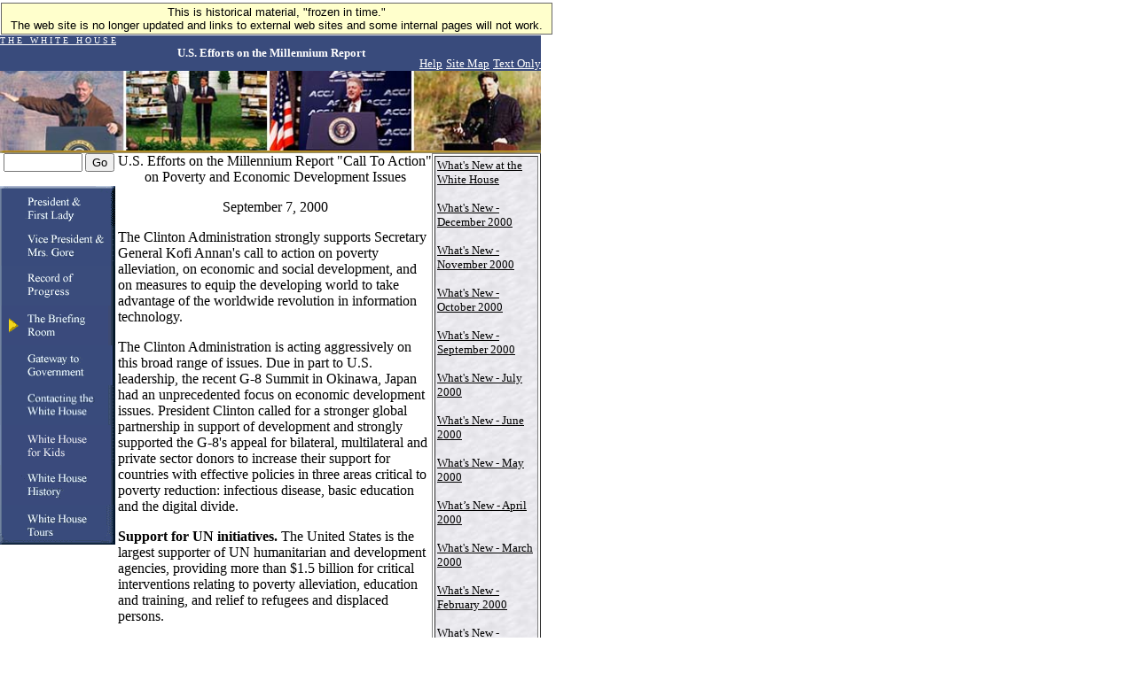

--- FILE ---
content_type: text/html; charset=UTF-8
request_url: https://clintonwhitehouse4.archives.gov/WH/new-lower/html/Wed_Oct_4_132349_2000.html
body_size: 4998
content:
<html><head><title>U.S. Efforts on the Millennium Report </title><SCRIPT language=javascript SRC="/src/js/navbar_tables.js"></SCRIPT></head><body leftmargin="0" topmargin="0" marginwidth="0" marginheight="0" bgcolor="#FFFFFF" onLoad="MM_preloadImages('/media/navbar_pres.jpg','#1');MM_preloadImages('/media/navbar_vp.jpg','#2');MM_preloadImages('/media/navbar_accomp.jpg','#3');MM_preloadImages('/media/navbar_gov.jpg','#4');MM_preloadImages('/media/navbar_admin.jpg','#5');MM_preloadImages('/media/navbar_briefing.jpg','#6');MM_preloadImages('/media/navbar_kids.jpg','#7');MM_preloadImages('/media/navbar_tours.jpg','#8');MM_preloadImages('/media/navbar_history.jpg','#9')">

<!-- Google Tag Manager (noscript) -->
<noscript><iframe alt="Google Tag Manager" src="https://www.googletagmanager.com/ns.html?id=GTM-WLMC86"
height="0" width="0" style="display:none;visibility:hidden" title="Google Tag Manager"></iframe></noscript>
<!-- End Google Tag Manager (noscript) -->

<!-- Google Tag Manager -->
<script>(function(w,d,s,l,i){w[l]=w[l]||[];w[l].push({'gtm.start':
new Date().getTime(),event:'gtm.js'});var f=d.getElementsByTagName(s)[0],
j=d.createElement(s),dl=l!='dataLayer'?'&l='+l:'';j.async=true;j.src=
'https://www.googletagmanager.com/gtm.js?id='+i+dl;f.parentNode.insertBefore(j,f);
})(window,document,'script','dataLayer','GTM-WLMC86');</script>
<!-- End Google Tag Manager -->
<style type="text/css">
#menufloat {
position:fixed;
font-family:Arial, Helvetica, sans-serif;
background-color:#FFFFCC;
font-size:.8em;
padding:2px 5px 2px 5px;
top: 2px;
margin:1px;
text-align:center;
width:610px;

/*z-index:5;*/
border:solid 1px #666666;
}
#frozen-spacer {
	margin-top:22px;
}

</style>
<!-- Google Tag Manager (noscript) -->
<noscript><iframe alt="Google Tag Manager" src="https://www.googletagmanager.com/ns.html?id=GTM-WLMC86"
height="0" width="0" style="display:none;visibility:hidden" title="Google Tag Manager"></iframe></noscript>
<!-- End Google Tag Manager (noscript) -->
<div id="menufloat">This is historical material, "frozen in time."<br />
The web site is no longer updated and links to external web sites and some internal pages will not work.</div>
<div id="frozen-spacer">&nbsp;</div><table width="610" border="0" CELLPADDING="0" CELLSPACING="0">  <tr>    <td height="40" valign="top"><table width="610" height="40" BGCOLOR="#394B7C" BORDER="0" CELLSPACING="0" CELLPADDING="0">        <tr>          <td width="25%" height="40" valign="top">	                <p align="left"><a HREF="/index.html"><font face="Times New Roman, Times, serif" color="#FFFFFF" size="1">T H E &nbsp; W H I T E &nbsp; H O U S E</font></a></p>	              </td>            <td width="50%" height="40">            <p align="center">                <font face="Times New Roman, Times, serif" size="2" color="#FFFFFF">                <b>U.S. Efforts on the Millennium Report </b>              </font>              </p>            </td>          <td width="25%" height="40" valign="bottom">            <p align="right">                              <a HREF="/WH/html/helpdsk.html"><font face="Times New Roman, Times, serif" size="2" color="#FFFFFF">Help</font></a>                              <a HREF="/site_map.html"><font face="Times New Roman, Times, serif" size="2" color="#FFFFFF">Site Map</font></a>                              <a HREF="/textonly/WH/new/html/Wed_Oct_4_132349_2000.html"><font face="Times New Roman, Times, serif" size="2" color="#FFFFFF">Text Only</font></a>            </p>          </td>        </tr>      </table>    </td>  </tr></table><table width="610" height="3" BORDER="0" CELLPADDING="0" CELLSPACING="0">  <tr>    <td>       <!-- <A HREF="/WH/html/briefroom.html"> --><img src="/media/briefing.jpg" alt="/WH/html/briefroom.html" align="top" width="610" height="90" border="0"><!-- </A> -->      <img src="/media/goldbar.jpg" width="610" height="3" align="top" border="0">    </td>  </tr></table><table width="610" height="505" BORDER="0" CELLPADDING="0" CELLSPACING="0">  <tr> <!-- Put valign="top" in td tag below to bring text boxes up higher -->     <td width="134" height="400" rowspan="3" valign="top">       <CENTER><form method="post" action="/search?NS-search-page=results&NS-tocstart-pat=/whws-table/HTML-tocstart.pat&NS-tocend-pat=/whws-table/HTML-tocend.pat&NS-tocrec-pat=/whws-table/HTML-tocrec.pat">		<input type="hidden" name="NS-search-type" value=NS-boolean-query>		<input type="hidden" name="NS-max-records" value="20">		<input type="hidden" name="NS-collection" value="Entire Web Site">        <font size="1"><font face="Times New Roman, Times, serif">           <input type="text" name="NS-query" size="9"></font>	   <font size="1"><font face="Times New Roman, Times, serif">          <input type="submit" name="Submit" value="Go">          </font></font>      </form></CENTER>              <a HREF="/WH/EOP/html/principals.html" onMouseOut="MM_swapImgRestore()" onMouseOver="MM_swapImage('document.m1','document.m1','/media/goldnavbar_pres.gif','#1')"><img align=top name="m1" border="0" src="/media/navbar_pres.gif" width="130" height="45"></a>              <a HREF="/WH/EOP/OVP/index.html" onMouseOut="MM_swapImgRestore()" onMouseOver="MM_swapImage('document.m2','document.m2','/media/goldnavbar_vp.gif','#2')"><img align=top name="m2" border="0" src="/media/navbar_vp.gif" width="130" height="45"></a>              <a HREF="/WH/Accomplishments/index.html" onMouseOut="MM_swapImgRestore()" onMouseOver="MM_swapImage('document.m3','document.m3','/media/goldnavbar_accomp.gif','#3')"><img align=top name="m3" border="0" src="/media/navbar_accomp.gif" width="130" height="45"></a>              <a HREF="/WH/html/briefroom.html" onMouseOut="MM_swapImgRestore()" onMouseOver="MM_swapImage('document.m4','document.m4','/media/goldarrow_briefing.gif','#4')"><img align=top name="m4" border="0" src="/media/goldarrow_briefing.gif" width="130" height="45"></a>              <a HREF="/WH/html/handbook.html" onMouseOut="MM_swapImgRestore()" onMouseOver="MM_swapImage('document.m5','document.m5','/media/goldnavbar_gov.gif','#5')"><img align=top name="m5" border="0" src="/media/navbar_gov.gif" width="130" height="45"></a>              <a HREF="/WH/EOP/html/contact_the_whitehouse.html" onMouseOut="MM_swapImgRestore()" onMouseOver="MM_swapImage('document.m6','document.m6','/media/goldnavbar_admin.gif','#6')"><img align=top name="m6" border="0" src="/media/navbar_admin.gif" width="130" height="45"></a>              <a HREF="/WH/kids/html/home.html" onMouseOut="MM_swapImgRestore()" onMouseOver="MM_swapImage('document.m7','document.m7','/media/goldnavbar_kids.gif','#7')"><img align=top name="m7" border="0" src="/media/navbar_kids.gif" width="130" height="45"></a>              <a HREF="/WH/glimpse/top.html" onMouseOut="MM_swapImgRestore()" onMouseOver="MM_swapImage('document.m8','document.m8','/media/goldnavbar_history.gif','#8')"><img align=top name="m8" border="0" src="/media/navbar_history.gif" width="130" height="45"></a>              <a HREF="/WH/Tours/visitors_center.html" onMouseOut="MM_swapImgRestore()" onMouseOver="MM_swapImage('document.m9','document.m9','/media/goldnavbar_tours.gif','#9')"><img align=top name="m9" border="0" src="/media/navbar_tours.gif" width="130" height="45"></a>            </td>    <td width="354" height="314" rowspan="14" valign="top" align="left"><!-- Begin Content Section --><table cellpadding="0" cellspacing="0" border="0"><tr><td><P align=center>U.S. Efforts on the Millennium Report &quot;Call To Action&quot; on Poverty and Economic Development Issues </P>
<P align="center">September 7, 2000</P>
<P>The Clinton Administration strongly supports Secretary General Kofi Annan's call to action on poverty alleviation, on economic and social development, and on measures to equip the developing world to take advantage of the worldwide revolution in information technology.</P>

<P>The Clinton Administration is acting aggressively on this broad range of issues.  Due in part to U.S. leadership, the recent G-8 Summit in Okinawa, Japan had an unprecedented focus on economic development issues.  President Clinton called for a stronger global partnership in support of development and strongly supported the G-8's appeal for bilateral, multilateral and private sector donors to increase their support for countries with effective policies in three areas critical to poverty reduction:  infectious disease, basic education and the digital divide.</P>

<P><B>Support for UN initiatives.</B>  The United States is the largest supporter of UN humanitarian and development agencies, providing more than $1.5 billion for critical interventions relating to poverty alleviation, education and training, and relief to refugees and displaced persons.</P>

<P><B>Child survival.</B>  The U.S. Agency for International Development (USAID) commits more than $600 million per year to child survival programs alone - critical early interventions in basic education, vaccination, and maternal and other health issues.  These programs are estimated to save more than four million lives per year and have made a major contribution to a 10 percent reduction in infant mortality over the past eight years.</P>

<P><B>Promoting Clean Water.</B>  Through its Environmental Education and Communication Project and other programs, USAID helps school children around the world protect and manage clean water.  USAID also works with public officials to promote watershed management and with citizens to test the quality of their water.  Earlier this year, the Secretary of State proposed a &quot;Global Alliance for Water Security in the 21st Century&quot; to heighten awareness and enlist support for a strategy aimed at improved management of the world's water resources.  The U.S. objective is to use this initiative to encourage leaders in key regions to develop sound water area management plans, ensure that development projects incorporate sound water management practices, foster an international dialogue on how to manage water wisely, and continue to educate people about the imperative of sound integrated water resources management.</P>

<P><B>Support for Education.</B>  The Clinton Administration is seeking more than $55 million in additional funds next year to promote universal basic education, and is moving forward on a new $300 million global food for education initiative:  a pilot program to promote school meals and pre-school nutrition in developing countries as a means of improving student enrollment, attendance and performance.  </P>

 </td></tr></table><!-- Begin Footer Section - leaving static for now --><P>      <hr width="250" align="center"><p align="center"><a HREF="/WH/EOP/html/principals.html"><font face="Times New Roman, Times, serif" size="1" color="#000000">President and First Lady</font></a>&nbsp;|&nbsp;<a HREF="/WH/EOP/OVP/index.html"><font face="Times New Roman, Times, serif" size="1" color="#000000">Vice President and Mrs. Gore</font></a><br><a HREF="/WH/Accomplishments/index.html"><font face="Times New Roman, Times, serif" size="1" color="#000000">Record of Progress</font></a>&nbsp;|&nbsp;<a HREF="/WH/html/briefroom.html"><font face="Times New Roman, Times, serif" size="1" color="#000000">The Briefing Room</font></a><br><a HREF="/WH/html/handbook.html"><font face="Times New Roman, Times, serif" size="1" color="#000000">Gateway to Government</font></a>&nbsp;|&nbsp;<a HREF="/WH/EOP/html/contact_the_whitehouse.html"><font face="Times New Roman, Times, serif" size="1" color="#000000">Contacting the White House</font></a><br><a HREF="/WH/kids/html/home.html"><font face="Times New Roman, Times, serif" size="1" color="#000000">White House for Kids</font></a>&nbsp;|&nbsp;<a HREF="/WH/glimpse/top.html"><font face="Times New Roman, Times, serif" size="1" color="#000000">White House History</font></a><br><a HREF="/WH/Tours/visitors_center.html"><font face="Times New Roman, Times, serif" size="1" color="#000000">White House Tours</font></a>&nbsp;|&nbsp;<a HREF="/WH/html/helpdsk.html"><font face="Times New Roman, Times, serif" size="1" color="#000000">Help</font></a>&nbsp;|&nbsp;<a HREF="/textonly/WH/new/html/Wed_Oct_4_132349_2000.html"><font face="Times New Roman, Times, serif" size="1" color="#000000">Text Only</font></a></p><p align="center"><a HREF="/WH/html/privacy.html"><font face="Times New Roman, Times, serif" size="2" color="#000000">Privacy Statement</font></a></p><!--End Footer Division--><!-- End Content Section -->    </td>    <td width="123" height="130" rowspan="14" valign="top">       <table width="123" height="27" border="1" cellpadding="2">        <tr valign="top">           <td width="123" background="/media/chalk.jpg" height="27">             		      	      <p><a HREF="/WH/New/index.html"><font face="Times New Roman, Times, serif" size="2" color="#000000">What's New at the White House</font></a></p>		            		      	      <p><a HREF="/WH/New/html/dec00new.html"><font face="Times New Roman, Times, serif" size="2" color="#000000">What's New - December 2000</font></a></p>		            		      	      <p><a HREF="/WH/New/html/nov00new.html"><font face="Times New Roman, Times, serif" size="2" color="#000000">What's New - November 2000</font></a></p>		            		      	      <p><a HREF="/WH/New/html/oct00new.html"><font face="Times New Roman, Times, serif" size="2" color="#000000">What's New - October 2000</font></a></p>		            		      	      <p><a HREF="/WH/New/html/sept00new.html"><font face="Times New Roman, Times, serif" size="2" color="#000000">What's New - September 2000</font></a></p>		            		      	      <p><a HREF="/WH/New/html/jul00new.html"><font face="Times New Roman, Times, serif" size="2" color="#000000">What's New - July 2000</font></a></p>		            		      	      <p><a HREF="/WH/New/html/jun00new.html"><font face="Times New Roman, Times, serif" size="2" color="#000000">What's New - June 2000</font></a></p>		            		      	      <p><a HREF="/WH/New/html/may00new.html"><font face="Times New Roman, Times, serif" size="2" color="#000000">What's New - May 2000</font></a></p>		            		      	      <p><a HREF="/WH/New/html/aprnew00.html"><font face="Times New Roman, Times, serif" size="2" color="#000000">What&#8217;s New - April 2000</font></a></p>		            		      	      <p><a HREF="/WH/New/html/marnew00.html"><font face="Times New Roman, Times, serif" size="2" color="#000000">What's New - March 2000</font></a></p>		            		      	      <p><a HREF="/WH/New/html/febnew00.html"><font face="Times New Roman, Times, serif" size="2" color="#000000">What's New - February 2000</font></a></p>		            		      	      <p><a HREF="/WH/New/html/jannew00.html"><font face="Times New Roman, Times, serif" size="2" color="#000000">What's New - January 2000</font></a></p>		            		      	      <p><a HREF="/WH/New/html/archives.html"><font face="Times New Roman, Times, serif" size="2" color="#000000">What's New Archives 1997-1999</font></a></p>		            		      	      <p><a HREF="/WH/New/html/oldarchives.html"><font face="Times New Roman, Times, serif" size="2" color="#000000">What's New Archives: 1994-1996</font></a></p>		            		      	      <p><a HREF="/webcasts/2000-11-11.html"><font face="Times New Roman, Times, serif" size="2" color="#000000">Presidential Webcast: Meeting the Challenge of Global Warming</font></a></p>		            		      	      <p><a HREF="/WH/new/html/Fri_Dec_1_114344_2000.html"><font face="Times New Roman, Times, serif" size="2" color="#000000">President Clinton Joins International Religious and Domestic Aids Policy Leaders to Mark World Aids Day</font></a></p>		            		      	      <p><a HREF="/WH/new/html/Mon_Dec_4_110522_2000.html"><font face="Times New Roman, Times, serif" size="2" color="#000000">Urging Congress to Keep its Commitment and Complete this Year's Education Budget</font></a></p>		            		      	      <p><a HREF="/WH/new/html/Mon_Dec_4_115719_2000.html"><font face="Times New Roman, Times, serif" size="2" color="#000000">To Implement Title V of the Trade and Development Act of 2000 and to Modify the Generalized System of Preferences</font></a></p>		            		      	      <p><a HREF="/WH/new/html/Mon_Dec_4_120901_2000.html"><font face="Times New Roman, Times, serif" size="2" color="#000000">Preserving America's Coral Reefs</font></a></p>		            		      	      <p><a HREF="/WH/new/html/Wed_Dec_6_104955_2000.html"><font face="Times New Roman, Times, serif" size="2" color="#000000">Human Rights Day: The Eleanor Roosevelt Award and The Presidential Medal of Freedom</font></a></p>		            		      	      <p><a HREF="/WH/new/html/Mon_Dec_11_135016_2000.html"><font face="Times New Roman, Times, serif" size="2" color="#000000">President Clinton Launches New Effort to Increase Immunization Rates Among Children</font></a></p>		            		      	      <p><a HREF="/WH/new/html/Mon_Dec_11_154136_2000.html"><font face="Times New Roman, Times, serif" size="2" color="#000000">President Clinton and Vice President Gore: Restoring an American Natural Treasure</font></a></p>		            		      	      <p><a HREF="/WH/new/html/Fri_Dec_15_154251_2000.html"><font face="Times New Roman, Times, serif" size="2" color="#000000">Progress in Efforts to Combat International Crime</font></a></p>		            		      	      <p><a HREF="/WH/new/html/Mon_Dec_18_154959_2000.html"><font face="Times New Roman, Times, serif" size="2" color="#000000">President Clinton's New Markets Initiative:  Revitalizing America's Underserved Communities</font></a></p>		            		      	      <p><a HREF="/WH/new/html/Mon_Dec_18_162231_2000.html"><font face="Times New Roman, Times, serif" size="2" color="#000000">President Clinton, Vice President Gore, and Congressional Democrats Win a Landmark Budget </font></a></p>		            		      	      <p><a HREF="/WH/new/html/Tue_Dec_19_115023_2000.html"><font face="Times New Roman, Times, serif" size="2" color="#000000">Announcing Welfare Reform Achievements and Budget Wins for America's Families</font></a></p>		            		      	      <p><a HREF="/WH/new/html/Wed_Dec_20_141343_2000.html"><font face="Times New Roman, Times, serif" size="2" color="#000000">President Clinton Issues Strong New Consumer Protections to Ensure the Privacy of Medical Records</font></a></p>		            		      	      <p><a HREF="/WH/new/html/Thu_Dec_21_124514_2000.html"><font face="Times New Roman, Times, serif" size="2" color="#000000">Enacting a Budget that Invests in Education, Health Care, and America'</font></a></p>		            		      	      <p><a HREF="/WH/new/html/Fri_Dec_29_135529_2000.html"><font face="Times New Roman, Times, serif" size="2" color="#000000">President Clinton Appoints Roger Gregory to the United States Court of Appeals for the Fourth Circuit </font></a></p>		            		      	      <p><a HREF="/WH/new/html/Fri_Dec_29_140709_2000.html"><font face="Times New Roman, Times, serif" size="2" color="#000000">President Clinton Announces New Steps to Improve Nutrition and Education for Children in Developing Countries</font></a></p>		            		      	      <p><a HREF="/WH/new/html/Fri_Dec_29_151111_2000.html"><font face="Times New Roman, Times, serif" size="2" color="#000000">The United States on Track to Pay Off the Debt by End of the Decade</font></a></p>		            		      	      <p><a HREF="/WH/new/html/Tue_Jan_2_090846_2001.html"><font face="Times New Roman, Times, serif" size="2" color="#000000">President Clinton: Strengthening the Federal Government-University Research Partnership</font></a></p>		            		      	      <p><a HREF="/WH/new/html/Tue_Jan_2_112245_2001.html"><font face="Times New Roman, Times, serif" size="2" color="#000000">Keeping the Heat and Lights On During Unusually Cold Weather </font></a></p>		                                              </td>        </tr>      </table>    </td>  </tr> </table></body></html>
